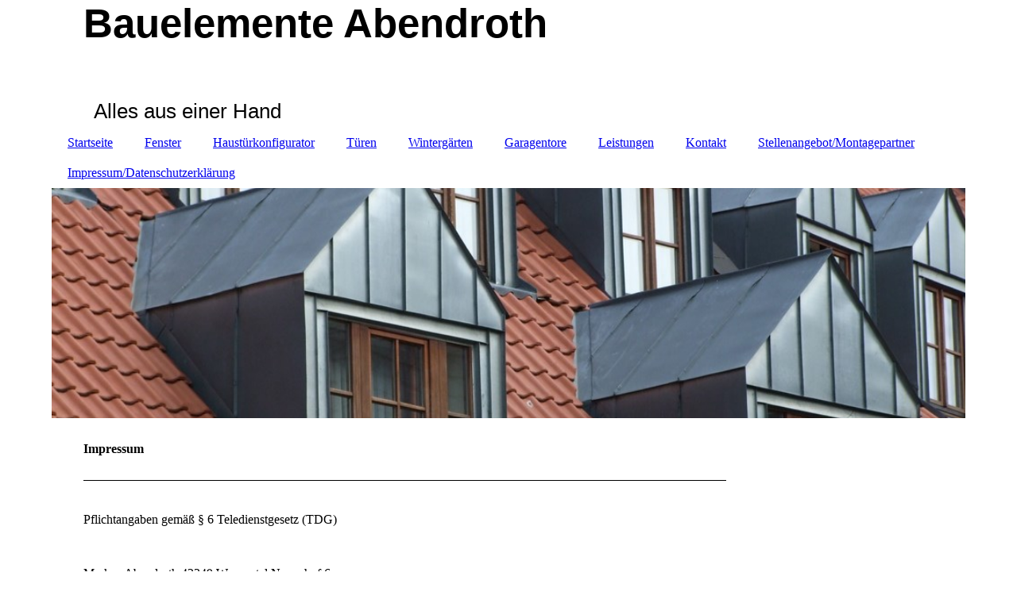

--- FILE ---
content_type: text/html; charset=utf-8
request_url: https://bauelemente-abendroth.de/Impressum/Datenschutzerklaerung/
body_size: 35327
content:
<!DOCTYPE html><html><head><meta http-equiv="Content-Type" content="text/html; charset=UTF-8"><title>Bauelemente Abendroth - Impressum/Datenschutzerklärung</title><meta name="description" content="Alles aus einer Hand "><meta name="keywords" content="stellenangebote stellenangebot Montagepartner Fenster Türen schüco Tueren Tor Tore Seczonal Abendroth Drutex Wuppertal  42349"><link href="https://bauelemente-abendroth.de/Impressum/Datenschutzerklaerung/" rel="canonical"><meta content="Bauelemente Abendroth - Impressum/Datenschutzerklärung" property="og:title"><meta content="website" property="og:type"><meta content="https://bauelemente-abendroth.de/Impressum/Datenschutzerklaerung/" property="og:url"><meta content="http://54317794.swh.strato-hosting.eu//strato-editor.com/.cm4all/mediadb/static/500/de_DE/Handwerk_und_Gewerbe/bhwf_16022084_cm-b.jpg?_=1623edc2a98" property="og:image"><script>
              window.beng = window.beng || {};
              window.beng.env = {
                language: "en",
                country: "US",
                mode: "deploy",
                context: "page",
                pageId: "000000115069",
                pageLanguage: "en",
                skeletonId: "",
                scope: "1651532",
                isProtected: false,
                navigationText: "Impressum/Datenschutzerklärung",
                instance: "1",
                common_prefix: "https://strato-editor.com",
                design_common: "https://strato-editor.com/beng/designs/",
                design_template: "sys/cm_dh_083",
                path_design: "https://strato-editor.com/beng/designs/data/sys/cm_dh_083/",
                path_res: "https://strato-editor.com/res/",
                path_bengres: "https://strato-editor.com/beng/res/",
                masterDomain: "",
                preferredDomain: "",
                preprocessHostingUri: function(uri) {
                  
                    return uri || "";
                  
                },
                hideEmptyAreas: false
              };
            </script><script xmlns="http://www.w3.org/1999/xhtml" src="https://strato-editor.com/cm4all-beng-proxy/beng-proxy.js"></script><link xmlns="http://www.w3.org/1999/xhtml" rel="stylesheet" href="https://strato-editor.com/.cm4all/e/static/3rdparty/font-awesome/css/font-awesome.min.css"></link><link rel="stylesheet" type="text/css" href="https://strato-editor.com/.cm4all/res/static/libcm4all-js-widget/3.89.7/css/widget-runtime.css" />
<link rel="stylesheet" type="text/css" href="https://strato-editor.com/.cm4all/res/static/beng-editor/5.3.138/css/deploy.css" />
<link rel="stylesheet" type="text/css" href="https://strato-editor.com/.cm4all/res/static/libcm4all-js-widget/3.89.7/css/slideshow-common.css" />
<script src="https://strato-editor.com/.cm4all/res/static/jquery-1.7/jquery.js"></script><script src="https://strato-editor.com/.cm4all/res/static/prototype-1.7.3/prototype.js"></script><script src="https://strato-editor.com/.cm4all/res/static/jslib/1.4.1/js/legacy.js"></script><script src="https://strato-editor.com/.cm4all/res/static/libcm4all-js-widget/3.89.7/js/widget-runtime.js"></script>
<script src="https://strato-editor.com/.cm4all/res/static/libcm4all-js-widget/3.89.7/js/slideshow-common.js"></script>
<script src="https://strato-editor.com/.cm4all/res/static/beng-editor/5.3.138/js/deploy.js"></script>
<script type="text/javascript" src="https://strato-editor.com/.cm4all/uro/assets/js/uro-min.js"></script><link href="https://strato-editor.com/.cm4all/designs/static/sys/cm_dh_083/1707177607.9752803/css/main.css" rel="stylesheet" type="text/css"><meta name="viewport" content="width=device-width, initial-scale=1"><link href="https://strato-editor.com/.cm4all/designs/static/sys/cm_dh_083/1707177607.9752803/css/responsive.css" rel="stylesheet" type="text/css"><link href="https://strato-editor.com/.cm4all/designs/static/sys/cm_dh_083/1707177607.9752803/css/cm-templates-global-style.css" rel="stylesheet" type="text/css"><script type="text/javascript" src="https://strato-editor.com/.cm4all/designs/static/sys/cm_dh_083/1707177607.9752803/js/effects.js"></script><script type="text/javascript" src="https://strato-editor.com/.cm4all/designs/static/sys/cm_dh_083/1707177607.9752803/js/cm_template-focus-point.js"></script><link href="/.cm4all/handler.php/vars.css?v=20220209101417" type="text/css" rel="stylesheet"><style type="text/css">.cm-logo {background-image: none;background-position: 1149px 54px;
background-size: 1px 1px;
background-repeat: no-repeat;
      }</style><script type="text/javascript">window.cmLogoWidgetId = "STRATP_cm4all_com_widgets_Logo_460396";
            window.cmLogoGetCommonWidget = function (){
                return new cm4all.Common.Widget({
            base    : "/Impressum/Datenschutzerklaerung/index.php/",
            session : "",
            frame   : "",
            path    : "STRATP_cm4all_com_widgets_Logo_460396"
        })
            };
            window.logoConfiguration = {
                "cm-logo-x" : "1149",
        "cm-logo-y" : "54",
        "cm-logo-v" : "2.0",
        "cm-logo-w" : "1",
        "cm-logo-h" : "1",
        "cm-logo-di" : "sys/cm_dh_083",
        "cm-logo-u" : "public-service://0/",
        "cm-logo-k" : "/Würfel_1.jpg",
        "cm-logo-bc" : "",
        "cm-logo-ln" : "",
        "cm-logo-ln$" : "",
        "cm-logo-hi" : true
        ,
        _logoBaseUrl : "\/.cm4all\/iproc.php\/W%C3%BCrfel_1.jpg\/scale_0_0\/",
        _logoPath : "W%C3%BCrfel_1.jpg"
        };
				document.observe('dom:loaded', function() {
					var containers = document.querySelectorAll("[cm_type=logo], [id=logo], .cm-logo");
          for (var i = 0; i < containers.length; i++) {
            var container = containers[i];
            if (container && window.beng && beng.env && beng.env.hideEmptyAreas) {
              if (beng.env.mode != "edit") {
                container.addClassName("cm_empty");
              } else {
                container.addClassName("cm_empty_editor");
              }
            }
          }
				});
			</script><link rel="icon" href="data:;base64,iVBORw0KGgo="/><style id="cm_table_styles">
      /*CM148f8b90bc28275060fde851_begin*/
        #CM148f8b90bc28275060fde851_div {
          margin: 0;
          padding: 0;
          
            width: 100%;
            max-width: 100%;
          
        }
        #CM148f8b90bc28275060fde851 {
          border-spacing: 0px;
          
            width: 100%;
          
            margin: 10px -5px; 
            text-align: left;
          
            table-layout: fixed;
          
            width: 100%;
          
        }
        #CM148f8b90bc28275060fde851 tr.cm_table {
          
            vertical-align: top;
          
        }
        #CM148f8b90bc28275060fde851 td.cm_table {
            padding: 5px;
            
        }
        #CM148f8b90bc28275060fde851 tr.cm_table.cm_firstrow td.cm_table {
          border-top: 0;
        }
        #CM148f8b90bc28275060fde851 tr.cm_table.cm_lastrow td.cm_table {
          border-bottom: 0;
        }
        #CM148f8b90bc28275060fde851 td.cm_table.cm_firstcol {
          border-left: 0;
        }
        #CM148f8b90bc28275060fde851 td.cm_table.cm_lastcol {
          border-right: 0;
        }
      /*CM148f8b90bc28275060fde851_end*/
    
      /*CM148f8b90bc105fef60dbf816_begin*/
        #CM148f8b90bc105fef60dbf816_div {
          margin: 0;
          padding: 0;
          
            width: 100%;
            max-width: 100%;
          
        }
        #CM148f8b90bc105fef60dbf816 {
          border-spacing: 0px;
          
            width: 100%;
          
            margin: 10px -5px; 
            text-align: left;
          
            table-layout: fixed;
          
            width: 100%;
          
        }
        #CM148f8b90bc105fef60dbf816 tr.cm_table {
          
            vertical-align: top;
          
        }
        #CM148f8b90bc105fef60dbf816 td.cm_table {
            padding: 5px;
            
        }
        #CM148f8b90bc105fef60dbf816 tr.cm_table.cm_firstrow td.cm_table {
          border-top: 0;
        }
        #CM148f8b90bc105fef60dbf816 tr.cm_table.cm_lastrow td.cm_table {
          border-bottom: 0;
        }
        #CM148f8b90bc105fef60dbf816 td.cm_table.cm_firstcol {
          border-left: 0;
        }
        #CM148f8b90bc105fef60dbf816 td.cm_table.cm_lastcol {
          border-right: 0;
        }
      /*CM148f8b90bc105fef60dbf816_end*/
    </style><style id="cm_background_queries"></style><script type="application/x-cm4all-cookie-consent" data-code=""></script></head><body ondrop="return false;" class=" device-desktop cm-deploy cm-deploy-342 cm-deploy-4x"><div class="cm-background" data-cm-qa-bg="image"></div><div class="cm-background-video" data-cm-qa-bg="video"></div><div class="cm-background-effects" data-cm-qa-bg="effect"></div><div class="page_wrapper cm-templates-container"><div class="head_wrapper cm_can_be_empty"><div class="cm_can_be_empty cm-logo" id="logo"></div><div class="title_wrapper cm_can_be_empty cm-templates-title-container"><div class="title cm_can_be_empty cm-templates-heading__title" id="title" style=""><span style="font-family: Michroma, sans-serif; font-size: xx-large;"><strong>Bauelemente Abendroth</strong></span><span style="font-family: Michroma, sans-serif;"> <br></span><br></div><div class="subtitle cm_can_be_empty cm-templates-heading__subtitle" id="subtitle" style=""><span style="font-family: Battambang, sans-serif;"><span style="font-family: Michroma, sans-serif; font-size: large;">  Alles aus einer Hand </span> </span></div></div></div><div class="mobile_navigation"><a href="javascript:void(0);"></a></div><div class="navigation_wrapper cm_with_forcesub" id="cm_navigation"><ul id="cm_mainnavigation"><li id="cm_navigation_pid_115073"><a title="Startseite" href="/Startseite/" class="cm_anchor">Startseite</a></li><li id="cm_navigation_pid_120558"><a title="Fenster" href="/Fenster/" class="cm_anchor">Fenster</a></li><li id="cm_navigation_pid_2326369"><a title="Haustürkonfigurator" href="/http/-/bauelemente-abendroth-tueren-designer-com/" class="cm_anchor">Haustürkonfigurator</a></li><li id="cm_navigation_pid_120559"><a title="Türen" href="/Tueren/" class="cm_anchor">Türen</a></li><li id="cm_navigation_pid_120560"><a title="Wintergärten" href="/Wintergaerten/" class="cm_anchor">Wintergärten</a></li><li id="cm_navigation_pid_120561"><a title="Garagentore" href="/Garagentore/" class="cm_anchor">Garagentore</a></li><li id="cm_navigation_pid_115071"><a title="Leistungen" href="/Leistungen/" class="cm_anchor">Leistungen</a></li><li id="cm_navigation_pid_115070"><a title="Kontakt" href="/Kontakt/" class="cm_anchor">Kontakt</a></li><li id="cm_navigation_pid_2213416"><a title="Stellenangebot/Montagepartner" href="/Stellenangebot/Montagepartner/" class="cm_anchor">Stellenangebot/Montagepartner</a></li><li id="cm_navigation_pid_115069" class="cm_current"><a title="Impressum/Datenschutzerklärung" href="/Impressum/Datenschutzerklaerung/" class="cm_anchor">Impressum/Datenschutzerklärung</a></li></ul></div><div class="cm-template-keyvisual__media cm_can_be_empty cm-kv-0" id="keyvisual"></div><div class="cm-template-content content_wrapper"><div class="cm-template-content__main design-content design_content cm-templates-text" id="content_main" data-cm-hintable="yes"><h1>Impressum</h1><div class="clearFloating" style="clear:both;height: 0px; width: auto;"></div><div id="widgetcontainer_STRATP_cm4all_com_widgets_Separator_460409" class="
				    cm_widget_block
					cm_widget cm4all_com_widgets_Separator cm_widget_block_center" style="width:100%; max-width:100%; "><div class="cm_widget_anchor"><a name="STRATP_cm4all_com_widgets_Separator_460409" id="widgetanchor_STRATP_cm4all_com_widgets_Separator_460409"><!--cm4all.com.widgets.Separator--></a></div><div style='position: relative; width: 100%;'><div style='border-top: 1px solid; margin: 1.2em 0em 1.2em 0em;'></div></div></div><div id="CM148f8b90bc28275060fde851_div" style="overflow-x:auto;"><table id="CM148f8b90bc28275060fde851" class="cm_table"><tbody class="cm_table"><tr class="cm_table cm_firstrow cm_lastrow"><td style="text-align: left;" class="cm_table cm_firstcol cm_lastcol"><p style="text-align: justify;">Pflichtangaben gemäß § 6 Teledienstgesetz (TDG)</p><p> </p><p><span style="font-size: medium;">Markus Abendroth 42349 Wuppertal Neuenhof 6<br>Telefon:0202/51561774<br>Fax:      0202/51561775<br>E-Mail-Adresse:info@bauelemente-abendroth.de<br>Umsatzsteuer-Identifikationsnummer: DE212231579</span></p><p> </p><p><br></p><p>Der Geschäftsführer: Markus Abendroth</p><p style="text-align: left;"><strong>Haftungsausschluss<br> </strong></p><p> [1.] Inhalt des Onlineangebotes<br> Der Autor übernimmt keinerlei Gewähr für die Aktualität, Korrektheit, Vollständigkeit oder Qualität der bereitgestellten Informationen. Haftungsansprüche gegen den Autor, welche sich auf Schäden materieller oder ideeller Art beziehen, die durch die Nutzung oder Nichtnutzung der dargebotenen Informationen bzw. durch die Nutzung fehlerhafter und unvollständiger Informationen verursacht wurden, sind grundsätzlich ausgeschlossen, sofern seitens des Autors kein nachweislich vorsätzliches oder grob fahrlässiges Verschulden vorliegt. Alle Angebote sind freibleibend und unverbindlich. Der Autor behält es sich ausdrücklich vor, Teile der Seiten oder das gesamte Angebot ohne gesonderte Ankündigung zu verändern, zu ergänzen, zu löschen oder die Veröffentlichung zeitweise oder endgültig einzustellen.<br><br> [2.] Verweise und Links<br> Bei direkten oder indirekten Verweisen auf fremde Internetseiten ("Links"), die außerhalb des Verantwortungsbereiches des Autors liegen, würde eine Haftungsverpflichtung ausschließlich in dem Fall in Kraft treten, in dem der Autor von den Inhalten Kenntnis hat und es ihm technisch möglich und zumutbar wäre, die Nutzung im Falle rechtswidriger Inhalte zu verhindern. Der Autor erklärt hiermit ausdrücklich, dass zum Zeitpunkt der Linksetzung keine illegalen Inhalte auf den zu verlinkenden Seiten erkennbar waren. Auf die aktuelle und zukünftige Gestaltung, die Inhalte oder die Urheberschaft der gelinkten/verknüpften Seiten hat der Autor keinerlei Einfluss. Deshalb distanziert er sich hiermit ausdrücklich von allen Inhalten aller gelinkten /verknüpften Seiten, die nach der Linksetzung verändert wurden. Diese Feststellung gilt für alle innerhalb des eigenen Internetangebotes gesetzten Links und Verweise sowie für Fremdeinträge in vom Autor eingerichteten Gästebüchern, Diskussionsforen und Mailinglisten. Für illegale, fehlerhafte oder unvollständige Inhalte und insbesondere für Schäden, die aus der Nutzung oder Nichtnutzung solcherart dargebotener Informationen entstehen, haftet allein der Anbieter der Seite, auf welche verwiesen wurde, nicht derjenige, der über Links auf die jeweilige Veröffentlichung lediglich verweist.<br><br> [3.] Urheber- und Kennzeichenrecht<br> Der Autor ist bestrebt, in allen Publikationen die Urheberrechte der verwendeten Grafiken, Tondokumente, Videosequenzen und Texte zu beachten, von ihm selbst erstellte Grafiken, Tondokumente, Videosequenzen und Texte zu nutzen oder auf lizenzfreie Grafiken, Tondokumente, Videosequenzen und Texte zurückzugreifen. Alle innerhalb des Internetangebotes genannten und ggf. durch Dritte geschützten Marken- und Warenzeichen unterliegen uneingeschränkt den Bestimmungen des jeweils gültigen Kennzeichenrechts und den Besitzrechten der jeweiligen eingetragenen Eigentümer. Allein aufgrund der bloßen Nennung ist nicht der Schluß zu ziehen, dass Markenzeichen nicht durch Rechte Dritter geschützt sind! Das Copyright für veröffentlichte, vom Autor selbst erstellte Objekte bleibt allein beim Autor der Seiten. Eine Vervielfältigung oder Verwendung solcher Grafiken, Tondokumente, Videosequenzen und Texte in anderen elektronischen oder gedruckten Publikationen ist ohne ausdrückliche Zustimmung des Autors nicht gestattet.<br><br> [4.] Datenschutz<br> Sofern innerhalb des Internetangebotes die Möglichkeit zur Eingabe persönlicher oder geschäftlicher Daten (Emailadressen, Namen, Anschriften) besteht, so erfolgt die Preisgabe dieser Daten seitens des Nutzers auf ausdrücklich freiwilliger Basis. Die Inanspruchnahme und Bezahlung aller angebotenen Dienste ist - soweit technisch möglich und zumutbar - auch ohne Angabe solcher Daten bzw. unter Angabe anonymisierter Daten oder eines Pseudonyms gestattet.<br><br> [5.] Rechtswirksamkeit dieses Haftungsausschlusses<br> Dieser Haftungsausschluss ist als Teil des Internetangebotes zu betrachten, von dem aus auf diese Seite verwiesen wurde. Sofern Teile oder einzelne Formulierungen dieses Textes der geltenden Rechtslage nicht, nicht mehr oder nicht vollständig entsprechen sollten, bleiben die übrigen Teile des Dokumentes in ihrem Inhalt und ihrer Gültigkeit davon unberührt.<br><br><br><strong>ENGLISCHE VERSION</strong><br><strong> </strong><br><strong>Disclaimer</strong><br><strong> </strong><br> [1.] Content<br> The author reserves the right not to be responsible for the topicality, correctness, completeness or quality of the information provided. Liability claims regarding damage caused by the use of any information provided, including any kind of information which is incomplete or incorrect, will therefore be rejected. All offers are not-binding and without obligation. Parts of the pages or the complete publication including all offers and information might be extended, changed or partly or completely deleted by the author without separate announcement.<br><br> [2.] Referrals and links<br> The author is not responsible for any contents linked or referred to from his pages - unless he has full knowledge of illegal contents and would be able to prevent the visitors of his site from viewing those pages. If any damage occurs by the use of information presented there, only the author of the respective pages might be liable, not the one who has linked to these pages. Furthermore the author is not liable for any postings or messages published by users of discussion boards, guestbooks or mailinglists provided on his page.<br><br> [3.] Copyright<br> The author intended not to use any copyrighted material for the publication or, if not possible, to indicate the copyright of the respective object. The copyright for any material created by the author is reserved. Any duplication or use of objects such as diagrams, sounds or texts in other electronic or printed publications is not permitted without the author's agreement.<br><br> [4.] Data security<br> If the opportunity for the input of personal or business data (email addresses, name, addresses) is given, the input of these data takes place voluntarily. The use and payment of all offered services are permitted - if and so far technically possible and reasonable - without specification of any personal data or under specification of anonymizated data or an alias.<br><br> [5.] Legal validity of this disclaimer<br> This disclaimer is to be regarded as part of the internet publication which you were referred from. If sections or individual terms of this statement are not legal or correct, the content or validity of the other parts remain uninfluenced by this fact.</p><p><br></p><p><br></p><h2>Datenschutzerklärung:</h2><p><strong>Datenschutz</strong></p><p>Die Nutzung unserer Webseite ist in der Regel ohne Angabe personenbezogener Daten möglich. Soweit auf unseren Seiten personenbezogene Daten (beispielsweise Name, Anschrift oder eMail-Adressen) erhoben werden, erfolgt dies, soweit möglich, stets auf freiwilliger Basis. Diese Daten werden ohne Ihre ausdrückliche Zustimmung nicht an Dritte weitergegeben.</p><p>Wir weisen darauf hin, dass die Datenübertragung im Internet (z.B. bei der Kommunikation per E-Mail) Sicherheitslücken aufweisen kann. Ein lückenloser Schutz der Daten vor dem Zugriff durch Dritte ist nicht möglich.</p><p>Der Nutzung von im Rahmen der Impressumspflicht veröffentlichten Kontaktdaten durch Dritte zur Übersendung von nicht ausdrücklich angeforderter Werbung und Informationsmaterialien wird hiermit ausdrücklich widersprochen. Die Betreiber der Seiten behalten sich ausdrücklich rechtliche Schritte im Falle der unverlangten Zusendung von Werbeinformationen, etwa durch Spam-Mails, vor.</p><p><strong>Datenschutzerklärung für die Nutzung von Facebook-Plugins (Like-Button)</strong></p><p>Auf unseren Seiten sind Plugins des sozialen Netzwerks Facebook (Facebook Inc., 1601 Willow Road, Menlo Park, California, 94025, USA) integriert. Die Facebook-Plugins erkennen Sie an dem Facebook-Logo oder dem "Like-Button" ("Gefällt mir") auf unserer Seite. Eine Übersicht über die Facebook-Plugins finden Sie hier: <a href="http://developers.facebook.com/docs/plugins/" target="_blank" rel="noreferrer noopener" class="cm_anchor">http://developers.facebook.com/docs/plugins/</a>.<br> Wenn Sie unsere Seiten besuchen, wird über das Plugin eine direkte Verbindung zwischen Ihrem Browser und dem Facebook-Server hergestellt. Facebook erhält dadurch die Information, dass Sie mit Ihrer IP-Adresse unsere Seite besucht haben. Wenn Sie den Facebook "Like-Button" anklicken während Sie in Ihrem Facebook-Account eingeloggt sind, können Sie die Inhalte unserer Seiten auf Ihrem Facebook-Profil verlinken. Dadurch kann Facebook den Besuch unserer Seiten Ihrem Benutzerkonto zuordnen. Wir weisen darauf hin, dass wir als Anbieter der Seiten keine Kenntnis vom Inhalt der übermittelten Daten sowie deren Nutzung durch Facebook erhalten. Weitere Informationen hierzu finden Sie in der Datenschutzerklärung von facebook unter <a href="http://de-de.facebook.com/policy.php" target="_blank" rel="noreferrer noopener" class="cm_anchor">http://de-de.facebook.com/policy.php</a></p><p>Wenn Sie nicht wünschen, dass Facebook den Besuch unserer Seiten Ihrem Facebook-Nutzerkonto zuordnen kann, loggen Sie sich bitte aus Ihrem Facebook-Benutzerkonto aus.</p><p><strong>Datenschutzerklärung für die Nutzung von Google Analytics</strong></p><p>Diese Website benutzt Google Analytics, einen Webanalysedienst der Google Inc. ("Google"). Google Analytics verwendet sog. "Cookies", Textdateien, die auf Ihrem Computer gespeichert werden und die eine Analyse der Benutzung der Website durch Sie ermöglichen. Die durch den Cookie erzeugten Informationen über Ihre Benutzung dieser Website werden in der Regel an einen Server von Google in den USA übertragen und dort gespeichert. Im Falle der Aktivierung der IP-Anonymisierung auf dieser Webseite wird Ihre IP-Adresse von Google jedoch innerhalb von Mitgliedstaaten der Europäischen Union oder in anderen Vertragsstaaten des Abkommens über den Europäischen Wirtschaftsraum zuvor gekürzt.</p><p>Nur in Ausnahmefällen wird die volle IP-Adresse an einen Server von Google in den USA übertragen und dort gekürzt. Im Auftrag des Betreibers dieser Website wird Google diese Informationen benutzen, um Ihre Nutzung der Website auszuwerten, um Reports über die Websiteaktivitäten zusammenzustellen und um weitere mit der Websitenutzung und der Internetnutzung verbundene Dienstleistungen gegenüber dem Websitebetreiber zu erbringen. Die im Rahmen von Google Analytics von Ihrem Browser übermittelte IP-Adresse wird nicht mit anderen Daten von Google zusammengeführt.</p><p>Sie können die Speicherung der Cookies durch eine entsprechende Einstellung Ihrer Browser-Software verhindern; wir weisen Sie jedoch darauf hin, dass Sie in diesem Fall gegebenenfalls nicht sämtliche Funktionen dieser Website vollumfänglich werden nutzen können. Sie können darüber hinaus die Erfassung der durch das Cookie erzeugten und auf Ihre Nutzung der Website bezogenen Daten (inkl. Ihrer IP-Adresse) an Google sowie die Verarbeitung dieser Daten durch Google verhindern, indem sie das unter dem folgenden Link verfügbare Browser-Plugin herunterladen und installieren: <a href="http://tools.google.com/dlpage/gaoptout?hl=de" target="_blank" rel="noreferrer noopener" class="cm_anchor">http://tools.google.com/dlpage/gaoptout?hl=de</a>.</p><p><strong>Datenschutzerklärung für die Nutzung von Google Adsense</strong></p><p>Diese Website benutzt Google AdSense, einen Dienst zum Einbinden von Werbeanzeigen der Google Inc. ("Google"). Google AdSense verwendet sog. "Cookies", Textdateien, die auf Ihrem Computer gespeichert werden und die eine Analyse der Benutzung der Website ermöglicht. Google AdSense verwendet auch so genannte Web Beacons (unsichtbare Grafiken). Durch diese Web Beacons können Informationen wie der Besucherverkehr auf diesen Seiten ausgewertet werden.</p><p>Die durch Cookies und Web Beacons erzeugten Informationen über die Benutzung dieser Website (einschließlich Ihrer IP-Adresse) und Auslieferung von Werbeformaten werden an einen Server von Google in den USA übertragen und dort gespeichert. Diese Informationen können von Google an Vertragspartner von Google weiter gegeben werden. Google wird Ihre IP-Adresse jedoch nicht mit anderen von Ihnen gespeicherten Daten zusammenführen.</p><p>Sie können die Installation der Cookies durch eine entsprechende Einstellung Ihrer Browser Software verhindern; wir weisen Sie jedoch darauf hin, dass Sie in diesem Fall gegebenenfalls nicht sämtliche Funktionen dieser Website voll umfänglich nutzen können. Durch die Nutzung dieser Website erklären Sie sich mit der Bearbeitung der über Sie erhobenen Daten durch Google in der zuvor beschriebenen Art und Weise und zu dem zuvor benannten Zweck einverstanden.</p><p><strong>Datenschutzerklärung für die Nutzung von Google +1</strong></p><p><em>Erfassung und Weitergabe von Informationen:</em><br> Mithilfe der Google +1-Schaltfläche können Sie Informationen weltweit veröffentlichen. über die Google +1-Schaltfläche erhalten Sie und andere Nutzer personalisierte Inhalte von Google und unseren Partnern. Google speichert sowohl die Information, dass Sie für einen Inhalt +1 gegeben haben, als auch Informationen über die Seite, die Sie beim Klicken auf +1 angesehen haben. Ihre +1 können als Hinweise zusammen mit Ihrem Profilnamen und Ihrem Foto in Google-Diensten, wie etwa in Suchergebnissen oder in Ihrem Google-Profil, oder an anderen Stellen auf Websites und Anzeigen im Internet eingeblendet werden.<br> Google zeichnet Informationen über Ihre +1-Aktivitäten auf, um die Google-Dienste für Sie und andere zu verbessern. Um die Google +1-Schaltfläche verwenden zu können, benötigen Sie ein weltweit sichtbares, öffentliches Google-Profil, das zumindest den für das Profil gewählten Namen enthalten muss. Dieser Name wird in allen Google-Diensten verwendet. In manchen Fällen kann dieser Name auch einen anderen Namen ersetzen, den Sie beim Teilen von Inhalten über Ihr Google-Konto verwendet haben. Die Identität Ihres Google-Profils kann Nutzern angezeigt werden, die Ihre E-Mail-Adresse kennen oder über andere identifizierende Informationen von Ihnen verfügen.<br> <br> <em>Verwendung der erfassten Informationen:</em><br> Neben den oben erläuterten Verwendungszwecken werden die von Ihnen bereitgestellten Informationen gemäß den geltenden Google-Datenschutzbestimmungen genutzt. Google veröffentlicht möglicherweise zusammengefasste Statistiken über die +1-Aktivitäten der Nutzer bzw. gibt diese an Nutzer und Partner weiter, wie etwa Publisher, Inserenten oder verbundene Websites.</p><p><br><br><br></p><p><br> </p><p><br> </p></td></tr></tbody></table></div><p> </p><div id="CM148f8b90bc105fef60dbf816_div" style="overflow-x:auto;"><table id="CM148f8b90bc105fef60dbf816" class="cm_table"><tbody class="cm_table"><tr class="cm_table cm_firstrow cm_lastrow"><td class="cm_table cm_firstcol"><p><br></p></td><td style="text-align: right;" class="cm_table"><p><br></p></td><td style="text-align: right;" class="cm_table"><p><br></p></td><td style="text-align: right;" class="cm_table cm_lastcol"><p><br></p></td></tr></tbody></table></div><div id="cm_bottom_clearer" style="clear: both;" contenteditable="false"></div></div><div class="sidebar_wrapper cm_can_be_empty cm-templates-sidebar-container"><div class="sidebar cm_can_be_empty" id="widgetbar_site_1" data-cm-hintable="yes"><p><br></p><p> </p><p> </p></div><div class="sidebar cm_can_be_empty" id="widgetbar_page_1" data-cm-hintable="yes"><p> </p></div><div class="sidebar cm_can_be_empty" id="widgetbar_site_2" data-cm-hintable="yes"><p> </p></div><div class="sidebar cm_can_be_empty" id="widgetbar_page_2" data-cm-hintable="yes"><p> </p></div></div></div><div class="footer_wrapper cm_can_be_empty cm-templates-footer"><div class="cm_can_be_empty" id="footer" data-cm-hintable="yes"> </div></div></div><script type="text/javascript" src="https://strato-editor.com/.cm4all/designs/static/sys/cm_dh_083/1707177607.9752803/js/cm-templates-global-script.js"></script><div class="cm_widget_anchor"><a name="STRATP_cm4all_com_widgets_CookiePolicy_963165" id="widgetanchor_STRATP_cm4all_com_widgets_CookiePolicy_963165"><!--cm4all.com.widgets.CookiePolicy--></a></div><script data-tracking="true" data-cookie-settings-enabled="false" src="/.cm4all/widgetres.php/cm4all.com.widgets.CookiePolicy/show.js?v=3.3.38" defer="defer" id="cookieSettingsScript"></script><noscript ><div style="position:absolute;bottom:0;" id="statdiv"><img alt="" height="1" width="1" src="https://strato-editor.com/.cm4all/_pixel.img?site=1831385-X9dUh5RZ&amp;page=pid_115069&amp;path=%2FImpressum%2FDatenschutzerklaerung%2Findex.php%2F&amp;nt=Impressum%2FDatenschutzerkl%C3%A4rung"/></div></noscript><script  type="text/javascript">//<![CDATA[
            document.body.insertAdjacentHTML('beforeend', '<div style="position:absolute;bottom:0;" id="statdiv"><img alt="" height="1" width="1" src="https://strato-editor.com/.cm4all/_pixel.img?site=1831385-X9dUh5RZ&amp;page=pid_115069&amp;path=%2FImpressum%2FDatenschutzerklaerung%2Findex.php%2F&amp;nt=Impressum%2FDatenschutzerkl%C3%A4rung&amp;domain='+escape(document.location.hostname)+'&amp;ref='+escape(document.referrer)+'"/></div>');
        //]]></script><div style="display: none;" id="keyvisualWidgetVideosContainer"></div><style type="text/css">.cm-kv-0 {
background-color: ;
background-position: 0px -287px;
background-size: 1150px 863px;
background-repeat: no-repeat;
}
            @media(min-width: 100px), (min-resolution: 72dpi), (-webkit-min-device-pixel-ratio: 1) {.cm-kv-0{background-image:url("https://strato-editor.com/.cm4all/mediadb/static/500/de_DE/Handwerk_und_Gewerbe/.bhwf_16022084_cm-a.jpg/picture-200?_=1623e1b5f20");}}@media(min-width: 100px), (min-resolution: 144dpi), (-webkit-min-device-pixel-ratio: 2) {.cm-kv-0{background-image:url("https://strato-editor.com/.cm4all/mediadb/static/500/de_DE/Handwerk_und_Gewerbe/.bhwf_16022084_cm-a.jpg/picture-400?_=1623e1b5f20");}}@media(min-width: 200px), (min-resolution: 72dpi), (-webkit-min-device-pixel-ratio: 1) {.cm-kv-0{background-image:url("https://strato-editor.com/.cm4all/mediadb/static/500/de_DE/Handwerk_und_Gewerbe/.bhwf_16022084_cm-a.jpg/picture-400?_=1623e1b5f20");}}@media(min-width: 200px), (min-resolution: 144dpi), (-webkit-min-device-pixel-ratio: 2) {.cm-kv-0{background-image:url("https://strato-editor.com/.cm4all/mediadb/static/500/de_DE/Handwerk_und_Gewerbe/.bhwf_16022084_cm-a.jpg/picture-800?_=1623e1b5f20");}}@media(min-width: 400px), (min-resolution: 72dpi), (-webkit-min-device-pixel-ratio: 1) {.cm-kv-0{background-image:url("https://strato-editor.com/.cm4all/mediadb/static/500/de_DE/Handwerk_und_Gewerbe/.bhwf_16022084_cm-a.jpg/picture-800?_=1623e1b5f20");}}@media(min-width: 400px), (min-resolution: 144dpi), (-webkit-min-device-pixel-ratio: 2) {.cm-kv-0{background-image:url("https://strato-editor.com/.cm4all/mediadb/static/500/de_DE/Handwerk_und_Gewerbe/.bhwf_16022084_cm-a.jpg/picture-1200?_=1623e1b5f20");}}@media(min-width: 600px), (min-resolution: 72dpi), (-webkit-min-device-pixel-ratio: 1) {.cm-kv-0{background-image:url("https://strato-editor.com/.cm4all/mediadb/static/500/de_DE/Handwerk_und_Gewerbe/.bhwf_16022084_cm-a.jpg/picture-1200?_=1623e1b5f20");}}@media(min-width: 600px), (min-resolution: 144dpi), (-webkit-min-device-pixel-ratio: 2) {.cm-kv-0{background-image:url("https://strato-editor.com/.cm4all/mediadb/static/500/de_DE/Handwerk_und_Gewerbe/.bhwf_16022084_cm-a.jpg/picture-1600?_=1623e1b5f20");}}@media(min-width: 800px), (min-resolution: 72dpi), (-webkit-min-device-pixel-ratio: 1) {.cm-kv-0{background-image:url("https://strato-editor.com/.cm4all/mediadb/static/500/de_DE/Handwerk_und_Gewerbe/.bhwf_16022084_cm-a.jpg/picture-1600?_=1623e1b5f20");}}@media(min-width: 800px), (min-resolution: 144dpi), (-webkit-min-device-pixel-ratio: 2) {.cm-kv-0{background-image:url("https://strato-editor.com/.cm4all/mediadb/static/500/de_DE/Handwerk_und_Gewerbe/.bhwf_16022084_cm-a.jpg/picture-2600?_=1623e1b5f20");}}
</style><style type="text/css">
			#keyvisual {
				overflow: hidden;
			}
			.kv-video-wrapper {
				width: 100%;
				height: 100%;
				position: relative;
			}
			</style><script type="text/javascript">
				jQuery(document).ready(function() {
					function moveTempVideos(slideshow, isEditorMode) {
						var videosContainer = document.getElementById('keyvisualWidgetVideosContainer');
						if (videosContainer) {
							while (videosContainer.firstChild) {
								var div = videosContainer.firstChild;
								var divPosition = div.className.substring('cm-kv-0-tempvideo-'.length);
								if (isEditorMode && parseInt(divPosition) > 1) {
									break;
								}
								videosContainer.removeChild(div);
								if (div.nodeType == Node.ELEMENT_NODE) {
									var pos = '';
									if (slideshow) {
										pos = '-' + divPosition;
									}
									var kv = document.querySelector('.cm-kv-0' + pos);
									if (kv) {
										if (!slideshow) {
											var wrapperDiv = document.createElement("div"); 
											wrapperDiv.setAttribute("class", "kv-video-wrapper");
											kv.insertBefore(wrapperDiv, kv.firstChild);
											kv = wrapperDiv;
										}
										while (div.firstChild) {
											kv.appendChild(div.firstChild);
										}
										if (!slideshow) {
											break;
										}
									}
								}
							}
						}
					}

					function kvClickAction(mode, href) {
						if (mode == 'internal') {
							if (!window.top.syntony || !/_home$/.test(window.top.syntony.bifmState)) {
								window.location.href = href;
							}
						} else if (mode == 'external') {
							var a = document.createElement('a');
							a.href = href;
							a.target = '_blank';
							a.rel = 'noreferrer noopener';
							a.click();
						}
					}

					var keyvisualElement = jQuery("[cm_type=keyvisual]");
					if(keyvisualElement.length == 0){
						keyvisualElement = jQuery("#keyvisual");
					}
					if(keyvisualElement.length == 0){
						keyvisualElement = jQuery("[class~=cm-kv-0]");
					}
				
						keyvisualElement.attr("role", "img");
						keyvisualElement.attr("tabindex", "0");
						keyvisualElement.attr("aria-label", "hauptgrafik");
					
					moveTempVideos(false, false);
					var video = document.querySelector('#keyvisual video');
					if (video) {
						video.play();
					}
				
			});
		</script></body></html>
